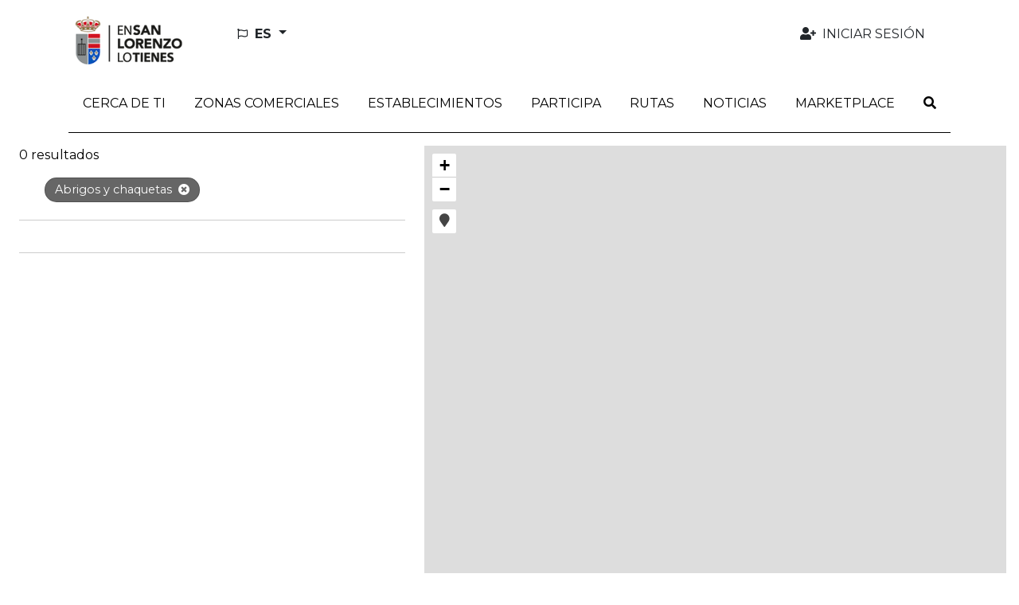

--- FILE ---
content_type: text/html; charset=utf-8
request_url: https://ensanlorenzolotienes.es/es/tags/abrigos-y-chaquetas
body_size: 7412
content:
<!DOCTYPE html>
<html lang="es">
  <head>
    <title>Abrigos y chaquetas::En San Lorenzo lo tienes</title>
    <link rel="alternate" hreflang="es" href="https://ensanlorenzolotienes.es/es/tags/abrigos-y-chaquetas" />
<link rel="alternate" hreflang="en" href="https://ensanlorenzolotienes.es/en/tags/abrigos-y-chaquetas" />
<link rel="alternate" hreflang="x-default" href="https://ensanlorenzolotienes.es/es/tags/abrigos-y-chaquetas" />
    <meta name="viewport" content="width=device-width,initial-scale=1">
    <meta name="theme-color" content="#ded7cc">
      <link rel="icon" type="image/x-icon" href="favicon.ico" />
    <meta name="description" content="Abrigos y chaquetas">
    <meta name="mobile-web-app-capable" content="yes">
<meta name="application-name" content="En San Lorenzo lo tienes">

<meta name="apple-mobile-web-app-capable" content="yes">
<meta name="apple-mobile-web-app-status-bar-style" content="black">
<meta name="apple-mobile-web-app-title" content="En San Lorenzo lo tienes">


    <meta name="csrf-param" content="authenticity_token" />
<meta name="csrf-token" content="JHVg7nNdlIucNkcFMKnCAmDRUxeap1ciiaRcsdSB_qjQyh0D4PhBNTQICEKIWyMobhmO7N-yKhixBS9pHfGRKA" />
    
    

    <meta name="google-site-verification" content="G-MJ353KFGTT">
    <link rel="stylesheet" href="/assets/application-2e0324f6ca6249ebcb43449eb18689f22a6bd044febba1f7ca7eb2db877a6bd1.css" media="all" data-turbolinks-track="reload" />
    <script src="/packs/js/application-ecc7056eee821ade9a3c.js" data-turbolinks-track="reload"></script>
    <link rel="stylesheet" href="/packs/css/application-337138a9.css" media="all" data-turbolinks-track="reload" />
    <script src="/packs/js/search_maps-5b9896d802f0fee70116.js" data-turbolinks-track="reload"></script><link rel="stylesheet" href="/packs/css/search_maps-8d437233.css" data-turbolinks-track="reload" />
  </head>

  <body id="app" data-env='sl_cdir' data-locale='es'  >
    
    <div id="cookies-eu-banner" style="display: none;" role="navigation" aria-label="cookies-eu">
  <span class="cookies-eu-content-holder">Utilizamos cookies que nos ayudan a mejorar nuestro servicio. Al continuar su visita en este sitio, acepta el uso de cookies.</span>
  <button id="cookies-eu-accept" class="btn btn-primary" type="button">Aceptar</button>
  <a class="btn btn-link" id="cookies-eu-more" title="Política de Cookies" aria-label="Política de Cookies" href="/es/pages/politica-de-cookies">Más información</a>
</div>

<div class="container-xl d-none d-lg-flex mt-3 mb-4 ps-3 pe-5 justify-content-between align-items-center" role="banner">
  <a class="" href="/?locale=es">
    <img alt="En San Lorenzo lo tienes" aria-label="LogoXL" src="/assets/sites/sl_cdir/logo_sanlorenzo-c909d4286f0746cee730d8e84cfd81960a99a9863185243244796822678b9fb0.png" />
</a>  <ul class="navbar-nav nav-fill w-100 user-navbar d-flex flex-row justify-content-between">
  <li class="nav-item dropdown  ms-5 text-start locales-nav">
    <button class="btn btn-outline-inverse dropdown-toggle with-caret" type="button" id="localesDropdownMenuButton" data-bs-toggle="dropdown" aria-expanded="false" title="Cambiar idioma">
      <span class="text-uppercase">
        <i aria-hidden="true" class="far fa-flag me-1"></i>
        <span class="align-middle">es</span>
      </span>
    </button>
    <ul class="dropdown-menu" aria-labelledby="localesDropdownMenuButton">
        <li>
          <a class="dropdown-item" data-turbolinks="false" href="/en/tags/abrigos-y-chaquetas">
            <span>English (EN)</span>
</a>        </li>
    </ul>
  </li>
      <li class="nav-item  text-end">
        <a class="nav-link  auth-req" aria-label="Iniciar sesión" data-turbolinks="false" href="/es/user">
          <i aria-hidden="true" class="fas fa-user-plus fa-fw me-1"></i>
          <span>Iniciar sesión</span>
</a>      </li>
</ul>

</div>

<nav class="navbar navbar-expand-lg header-navbar mt-3 mt-lg-0 ps-1 ps-lg-0" role="navigation">
  <div class="container-xl align-items-lg-start">
    <a class="navbar-brand d-lg-none me-0 flex-grow-1" href="/?locale=es">
      <img alt="En San Lorenzo lo tienes" aria-label="Logo" src="/assets/sites/sl_cdir/logo_sanlorenzo-c909d4286f0746cee730d8e84cfd81960a99a9863185243244796822678b9fb0.png" />
</a>
      <div class="d-lg-none">
        <a class="nav-link navbar-toggler auth-req" href="/es/user" aria-label="Iniciar sesión">
          <i aria-hidden="true" class="fa-user-plus fas me-4"></i>
        </a>
      </div>

    <div class="d-lg-none">
      <a class="nav-link navbar-toggler" data-bs-toggle="modal" data-bs-target="#searchModal" href="/es/search?new=1" aria-label="Buscar">
        <i aria-hidden="true" class="fas fa-search me-3"></i>
      </a>
    </div>

    <button class="navbar-toggler" type="button" data-trigger="js-mainNav" id="js-mainNavTrigger" aria-controls="js-mainNav" aria-expanded="false" aria-label="Toggle navigation">
      <i aria-hidden="true" class="fas fa-bars"></i>
    </button>

    <div class="collapse navbar-collapse" id="js-mainNav">
      <div class="offcanvas-header d-flex d-lg-none align-items-center justify-content-end">
        <a id="js-closeMainNav" aria-label="Cerrar">
          <i aria-hidden="true" class="fas fa-times"></i>
        </a>
      </div>

      <ul class="navbar-nav nav-fill w-100">
            <li class="nav-item ">
              <a class="nav-link  " aria-label="Cerca de ti" data-turbolinks="false" target="_self" rel="" href="/es/search?near=1">
                <span>Cerca de ti</span>
</a>            </li>
            
<li class="nav-item dropdown multi-dropdown">
  <a class="nav-link dropdown-toggle multi-dropdown-toggle js-mobile-nav" href="/es/areas" role="button" id="areaDropdownMenuLink" data-bs-toggle="multi-dropdown" aria-haspopup="true" aria-expanded="false" aria-label="Zonas Comerciales">
    <span>Zonas Comerciales</span>
  </a>
  <div class='dropdown-menu multi-dropdown-menu dropdown-container multi-dropdown-menu-level-b-container dropdown-area' aria-labelledby="areaDropdownMenuLink">
    <ul class="multi-dropdown-menu-level-b">
        <li>
          <div class="dropdown multi-dropdown">
                          <a class="dropright-item multi-dropdown-toggle " id="area3DropdownMenuLink" role="button" data-bs-toggle="multi-dropdown" aria-haspopup="true" aria-expanded="false" aria-label="Zaburdón" href="/es/areas/zaburdon">
                <span>Zaburdón</span>
</a>          </div>
        </li>
        <li>
          <div class="dropdown multi-dropdown">
                          <a class="dropright-item multi-dropdown-toggle " id="area5DropdownMenuLink" role="button" data-bs-toggle="multi-dropdown" aria-haspopup="true" aria-expanded="false" aria-label="Solo Digital" href="/es/areas/solo-digital">
                <span>Solo Digital</span>
</a>          </div>
        </li>
        <li>
          <div class="dropdown multi-dropdown">
                          <a class="dropright-item multi-dropdown-toggle " id="area2DropdownMenuLink" role="button" data-bs-toggle="multi-dropdown" aria-haspopup="true" aria-expanded="false" aria-label="Centro Urbano" href="/es/areas/centro-urbano">
                <span>Centro Urbano</span>
</a>          </div>
        </li>
        <li>
          <div class="dropdown multi-dropdown">
                          <a class="dropright-item multi-dropdown-toggle " id="area6DropdownMenuLink" role="button" data-bs-toggle="multi-dropdown" aria-haspopup="true" aria-expanded="false" aria-label="Felipe II, La Pizarra" href="/es/areas/felipe-ii-la-pizarra">
                <span>Felipe II, La Pizarra</span>
</a>          </div>
        </li>
    </ul>
  </div>
</li>
            
<li class="nav-item dropdown multi-dropdown">
  <a class="nav-link dropdown-toggle multi-dropdown-toggle mobile-without-child" href="/es/categories" role="button" id="categoryDropdownMenuLink" data-bs-toggle="multi-dropdown" aria-haspopup="true" aria-expanded="false" aria-label="Establecimientos">
    <span>Establecimientos</span>
  </a>
  <div class='dropdown-menu multi-dropdown-menu dropdown-container  dropdown-category' aria-labelledby="categoryDropdownMenuLink">
    <ul class="multi-dropdown-menu-level-b">
        <li>
          <div class="dropdown multi-dropdown">
                          <a class="dropright-item multi-dropdown-toggle with-caret" id="category1DropdownMenuLink" role="button" data-bs-toggle="multi-dropdown" aria-haspopup="true" aria-expanded="false" aria-label="Alimentación" href="/es/categories/alimentacion">
                <span>Alimentación</span>
</a>                <ul class="dropdown-menu multi-dropdown-menu multi-dropdown-menu-level-c" aria-labelledby='category1DropdownMenuLink'>
                    <li>
                      <a href="/es/subcategories/carniceria-y-charcuteria">
                        <span>Carnicería y charcutería</span>
</a>                    </li>
                    <li>
                      <a href="/es/subcategories/fruteria">
                        <span>Frutería</span>
</a>                    </li>
                    <li>
                      <a href="/es/subcategories/gourmet">
                        <span>Gourmet</span>
</a>                    </li>
                    <li>
                      <a href="/es/subcategories/heladeria">
                        <span>Heladería</span>
</a>                    </li>
                    <li>
                      <a href="/es/subcategories/otros-alimentacion">
                        <span>Otros (Alimentación)</span>
</a>                    </li>
                    <li>
                      <a href="/es/subcategories/panaderia">
                        <span>Panaderia</span>
</a>                    </li>
                    <li>
                      <a href="/es/subcategories/pasteleria">
                        <span>Pastelería</span>
</a>                    </li>
                    <li>
                      <a href="/es/subcategories/pescaderia">
                        <span>Pescadería</span>
</a>                    </li>
                    <li>
                      <a href="/es/subcategories/productos-lacteos">
                        <span>Productos lácteos</span>
</a>                    </li>
                    <li>
                      <a href="/es/subcategories/supermercado">
                        <span>Supermercado</span>
</a>                    </li>
                    <li>
                      <a href="/es/subcategories/ultramarinos">
                        <span>Ultramarinos</span>
</a>                    </li>
                </ul>
          </div>
        </li>
        <li>
          <div class="dropdown multi-dropdown">
                          <a class="dropright-item multi-dropdown-toggle with-caret" id="category52DropdownMenuLink" role="button" data-bs-toggle="multi-dropdown" aria-haspopup="true" aria-expanded="false" aria-label="Automoción" href="/es/categories/automocion">
                <span>Automoción</span>
</a>                <ul class="dropdown-menu multi-dropdown-menu multi-dropdown-menu-level-c" aria-labelledby='category52DropdownMenuLink'>
                    <li>
                      <a href="/es/subcategories/alquiler-de-vehiculos-automocion">
                        <span>Alquiler de vehículos (Automoción)</span>
</a>                    </li>
                    <li>
                      <a href="/es/subcategories/lavado">
                        <span>Lavado</span>
</a>                    </li>
                    <li>
                      <a href="/es/subcategories/otros-automocion">
                        <span>Otros (Automoción)</span>
</a>                    </li>
                    <li>
                      <a href="/es/subcategories/talleres">
                        <span>Talleres</span>
</a>                    </li>
                </ul>
          </div>
        </li>
        <li>
          <div class="dropdown multi-dropdown">
                          <a class="dropright-item multi-dropdown-toggle with-caret" id="category13DropdownMenuLink" role="button" data-bs-toggle="multi-dropdown" aria-haspopup="true" aria-expanded="false" aria-label="Belleza" href="/es/categories/belleza">
                <span>Belleza</span>
</a>                <ul class="dropdown-menu multi-dropdown-menu multi-dropdown-menu-level-c" aria-labelledby='category13DropdownMenuLink'>
                    <li>
                      <a href="/es/subcategories/barberia">
                        <span>Barbería</span>
</a>                    </li>
                    <li>
                      <a href="/es/subcategories/cosmetica">
                        <span>Cosmética</span>
</a>                    </li>
                    <li>
                      <a href="/es/subcategories/estetica">
                        <span>Estética</span>
</a>                    </li>
                    <li>
                      <a href="/es/subcategories/manicura-y-pedicura">
                        <span>Manicura y Pedicura</span>
</a>                    </li>
                    <li>
                      <a href="/es/subcategories/otros-belleza">
                        <span>Otros (Belleza)</span>
</a>                    </li>
                    <li>
                      <a href="/es/subcategories/peluqueria">
                        <span>Peluquería</span>
</a>                    </li>
                </ul>
          </div>
        </li>
        <li>
          <div class="dropdown multi-dropdown">
                          <a class="dropright-item multi-dropdown-toggle with-caret" id="category58DropdownMenuLink" role="button" data-bs-toggle="multi-dropdown" aria-haspopup="true" aria-expanded="false" aria-label="Bricolaje y Ferretería" href="/es/categories/bricolaje-y-ferreteria">
                <span>Bricolaje y Ferretería</span>
</a>                <ul class="dropdown-menu multi-dropdown-menu multi-dropdown-menu-level-c" aria-labelledby='category58DropdownMenuLink'>
                    <li>
                      <a href="/es/subcategories/bricolaje">
                        <span>Bricolaje</span>
</a>                    </li>
                    <li>
                      <a href="/es/subcategories/carpinteria">
                        <span>Carpintería</span>
</a>                    </li>
                    <li>
                      <a href="/es/subcategories/cerrajeria">
                        <span>Cerrajería</span>
</a>                    </li>
                    <li>
                      <a href="/es/subcategories/climatizacion">
                        <span>Climatización</span>
</a>                    </li>
                    <li>
                      <a href="/es/subcategories/electricidad">
                        <span>Electricidad</span>
</a>                    </li>
                    <li>
                      <a href="/es/subcategories/ferreteria">
                        <span>Ferretería</span>
</a>                    </li>
                    <li>
                      <a href="/es/subcategories/madera">
                        <span>Madera</span>
</a>                    </li>
                    <li>
                      <a href="/es/subcategories/otros-bricolaje-y-ferreteria">
                        <span>Otros (Bricolaje y Ferretería)</span>
</a>                    </li>
                </ul>
          </div>
        </li>
        <li>
          <div class="dropdown multi-dropdown">
                          <a class="dropright-item multi-dropdown-toggle with-caret" id="category34DropdownMenuLink" role="button" data-bs-toggle="multi-dropdown" aria-haspopup="true" aria-expanded="false" aria-label="Cultura y Espectáculos" href="/es/categories/cultura-y-espectaculos">
                <span>Cultura y Espectáculos</span>
</a>                <ul class="dropdown-menu multi-dropdown-menu multi-dropdown-menu-level-c" aria-labelledby='category34DropdownMenuLink'>
                    <li>
                      <a href="/es/subcategories/actividades-culturales">
                        <span>Actividades culturales</span>
</a>                    </li>
                    <li>
                      <a href="/es/subcategories/galeria-de-arte">
                        <span>Galería de Arte</span>
</a>                    </li>
                    <li>
                      <a href="/es/subcategories/museo">
                        <span>Museo</span>
</a>                    </li>
                    <li>
                      <a href="/es/subcategories/otros-cultura-y-espectaculos">
                        <span>Otros (Cultura y Espectáculos)</span>
</a>                    </li>
                    <li>
                      <a href="/es/subcategories/teatro">
                        <span>Teatro</span>
</a>                    </li>
                </ul>
          </div>
        </li>
        <li>
          <div class="dropdown multi-dropdown">
                          <a class="dropright-item multi-dropdown-toggle with-caret" id="category67DropdownMenuLink" role="button" data-bs-toggle="multi-dropdown" aria-haspopup="true" aria-expanded="false" aria-label="Deporte" href="/es/categories/deporte">
                <span>Deporte</span>
</a>                <ul class="dropdown-menu multi-dropdown-menu multi-dropdown-menu-level-c" aria-labelledby='category67DropdownMenuLink'>
                    <li>
                      <a href="/es/subcategories/gimnasios">
                        <span>Gimnasios</span>
</a>                    </li>
                    <li>
                      <a href="/es/subcategories/instalaciones-deportivas">
                        <span>Instalaciones deportivas</span>
</a>                    </li>
                    <li>
                      <a href="/es/subcategories/nutricion-deportiva">
                        <span>Nutrición deportiva</span>
</a>                    </li>
                    <li>
                      <a href="/es/subcategories/otros-deporte">
                        <span>Otros (Deporte)</span>
</a>                    </li>
                </ul>
          </div>
        </li>
        <li>
          <div class="dropdown multi-dropdown">
                          <a class="dropright-item multi-dropdown-toggle with-caret" id="category117DropdownMenuLink" role="button" data-bs-toggle="multi-dropdown" aria-haspopup="true" aria-expanded="false" aria-label="Diseño e imagen" href="/es/categories/diseno-e-imagen">
                <span>Diseño e imagen</span>
</a>                <ul class="dropdown-menu multi-dropdown-menu multi-dropdown-menu-level-c" aria-labelledby='category117DropdownMenuLink'>
                    <li>
                      <a href="/es/subcategories/diseno">
                        <span>Diseño</span>
</a>                    </li>
                    <li>
                      <a href="/es/subcategories/fotografia">
                        <span>Fotografía</span>
</a>                    </li>
                    <li>
                      <a href="/es/subcategories/imprenta-y-reprografia">
                        <span>Imprenta y reprografía</span>
</a>                    </li>
                </ul>
          </div>
        </li>
        <li>
          <div class="dropdown multi-dropdown">
                          <a class="dropright-item multi-dropdown-toggle with-caret" id="category90DropdownMenuLink" role="button" data-bs-toggle="multi-dropdown" aria-haspopup="true" aria-expanded="false" aria-label="Educación y formación" href="/es/categories/educacion-y-formacion">
                <span>Educación y formación</span>
</a>                <ul class="dropdown-menu multi-dropdown-menu multi-dropdown-menu-level-c" aria-labelledby='category90DropdownMenuLink'>
                    <li>
                      <a href="/es/subcategories/academias-de-arte">
                        <span>Academias de arte</span>
</a>                    </li>
                    <li>
                      <a href="/es/subcategories/academias-de-baile">
                        <span>Academias de baile</span>
</a>                    </li>
                    <li>
                      <a href="/es/subcategories/academias-de-musica">
                        <span>Academias de música</span>
</a>                    </li>
                    <li>
                      <a href="/es/subcategories/academias-escolares">
                        <span>Academias escolares</span>
</a>                    </li>
                    <li>
                      <a href="/es/subcategories/autoescuelas">
                        <span>Autoescuelas</span>
</a>                    </li>
                    <li>
                      <a href="/es/subcategories/colegios">
                        <span>Colegios</span>
</a>                    </li>
                    <li>
                      <a href="/es/subcategories/educacion-infantil">
                        <span>Educación infantil</span>
</a>                    </li>
                    <li>
                      <a href="/es/subcategories/talleres-de-artesania">
                        <span>Talleres de artesanía</span>
</a>                    </li>
                </ul>
          </div>
        </li>
        <li>
          <div class="dropdown multi-dropdown">
                          <a class="dropright-item multi-dropdown-toggle with-caret" id="category20DropdownMenuLink" role="button" data-bs-toggle="multi-dropdown" aria-haspopup="true" aria-expanded="false" aria-label="Flores y Plantas" href="/es/categories/flores-y-plantas">
                <span>Flores y Plantas</span>
</a>                <ul class="dropdown-menu multi-dropdown-menu multi-dropdown-menu-level-c" aria-labelledby='category20DropdownMenuLink'>
                    <li>
                      <a href="/es/subcategories/floristeria">
                        <span>Floristería</span>
</a>                    </li>
                </ul>
          </div>
        </li>
        <li>
          <div class="dropdown multi-dropdown">
                          <a class="dropright-item multi-dropdown-toggle with-caret" id="category23DropdownMenuLink" role="button" data-bs-toggle="multi-dropdown" aria-haspopup="true" aria-expanded="false" aria-label="Hogar y decoración" href="/es/categories/hogar-y-decoracion">
                <span>Hogar y decoración</span>
</a>                <ul class="dropdown-menu multi-dropdown-menu multi-dropdown-menu-level-c" aria-labelledby='category23DropdownMenuLink'>
                    <li>
                      <a href="/es/subcategories/decoracion">
                        <span>Decoración</span>
</a>                    </li>
                    <li>
                      <a href="/es/subcategories/iluminacion">
                        <span>Iluminación</span>
</a>                    </li>
                    <li>
                      <a href="/es/subcategories/lavanderia">
                        <span>Lavandería</span>
</a>                    </li>
                    <li>
                      <a href="/es/subcategories/limpieza">
                        <span>Limpieza</span>
</a>                    </li>
                </ul>
          </div>
        </li>
        <li>
          <div class="dropdown multi-dropdown">
                          <a class="dropright-item multi-dropdown-toggle with-caret" id="category123DropdownMenuLink" role="button" data-bs-toggle="multi-dropdown" aria-haspopup="true" aria-expanded="false" aria-label="Hoteles y Alojamiento" href="/es/categories/hoteles-y-alojamiento">
                <span>Hoteles y Alojamiento</span>
</a>                <ul class="dropdown-menu multi-dropdown-menu multi-dropdown-menu-level-c" aria-labelledby='category123DropdownMenuLink'>
                    <li>
                      <a href="/es/subcategories/agencias-de-viajes">
                        <span>Agencias de viajes</span>
</a>                    </li>
                    <li>
                      <a href="/es/subcategories/albergues">
                        <span>Albergues</span>
</a>                    </li>
                    <li>
                      <a href="/es/subcategories/alquiler-de-vehiculos">
                        <span>Alquiler de vehículos</span>
</a>                    </li>
                    <li>
                      <a href="/es/subcategories/camping">
                        <span>Camping</span>
</a>                    </li>
                    <li>
                      <a href="/es/subcategories/hoteles">
                        <span>Hoteles</span>
</a>                    </li>
                </ul>
          </div>
        </li>
        <li>
          <div class="dropdown multi-dropdown">
                          <a class="dropright-item multi-dropdown-toggle with-caret" id="category74DropdownMenuLink" role="button" data-bs-toggle="multi-dropdown" aria-haspopup="true" aria-expanded="false" aria-label="Joyería - Relojería" href="/es/categories/joyeria-relojeria">
                <span>Joyería - Relojería</span>
</a>                <ul class="dropdown-menu multi-dropdown-menu multi-dropdown-menu-level-c" aria-labelledby='category74DropdownMenuLink'>
                    <li>
                      <a href="/es/subcategories/joyeria">
                        <span>Joyería</span>
</a>                    </li>
                    <li>
                      <a href="/es/subcategories/relojeria">
                        <span>Relojería</span>
</a>                    </li>
                </ul>
          </div>
        </li>
        <li>
          <div class="dropdown multi-dropdown">
                          <a class="dropright-item multi-dropdown-toggle " id="category121DropdownMenuLink" role="button" data-bs-toggle="multi-dropdown" aria-haspopup="true" aria-expanded="false" aria-label="Juguetería" href="/es/categories/jugueteria">
                <span>Juguetería</span>
</a>          </div>
        </li>
        <li>
          <div class="dropdown multi-dropdown">
                          <a class="dropright-item multi-dropdown-toggle with-caret" id="category31DropdownMenuLink" role="button" data-bs-toggle="multi-dropdown" aria-haspopup="true" aria-expanded="false" aria-label="Librería y Papelería" href="/es/categories/libreria-y-papeleria">
                <span>Librería y Papelería</span>
</a>                <ul class="dropdown-menu multi-dropdown-menu multi-dropdown-menu-level-c" aria-labelledby='category31DropdownMenuLink'>
                    <li>
                      <a href="/es/subcategories/libreria">
                        <span>Librería</span>
</a>                    </li>
                    <li>
                      <a href="/es/subcategories/papeleria">
                        <span>Papelería</span>
</a>                    </li>
                </ul>
          </div>
        </li>
        <li>
          <div class="dropdown multi-dropdown">
                          <a class="dropright-item multi-dropdown-toggle with-caret" id="category78DropdownMenuLink" role="button" data-bs-toggle="multi-dropdown" aria-haspopup="true" aria-expanded="false" aria-label="Mascotas" href="/es/categories/mascotas">
                <span>Mascotas</span>
</a>                <ul class="dropdown-menu multi-dropdown-menu multi-dropdown-menu-level-c" aria-labelledby='category78DropdownMenuLink'>
                    <li>
                      <a href="/es/subcategories/clinica-veterinaria">
                        <span>Clínica Veterinaria</span>
</a>                    </li>
                    <li>
                      <a href="/es/subcategories/peluqueria-canina">
                        <span>Peluquería canina</span>
</a>                    </li>
                    <li>
                      <a href="/es/subcategories/tiendas">
                        <span>Tiendas</span>
</a>                    </li>
                </ul>
          </div>
        </li>
        <li>
          <div class="dropdown multi-dropdown">
                          <a class="dropright-item multi-dropdown-toggle " id="category84DropdownMenuLink" role="button" data-bs-toggle="multi-dropdown" aria-haspopup="true" aria-expanded="false" aria-label="Mercado municipal" href="/es/categories/mercado-municipal">
                <span>Mercado municipal</span>
</a>          </div>
        </li>
        <li>
          <div class="dropdown multi-dropdown">
                          <a class="dropright-item multi-dropdown-toggle with-caret" id="category130DropdownMenuLink" role="button" data-bs-toggle="multi-dropdown" aria-haspopup="true" aria-expanded="false" aria-label="Moda y complementos" href="/es/categories/moda-y-complementos">
                <span>Moda y complementos</span>
</a>                <ul class="dropdown-menu multi-dropdown-menu multi-dropdown-menu-level-c" aria-labelledby='category130DropdownMenuLink'>
                    <li>
                      <a href="/es/subcategories/arreglos-de-ropa">
                        <span>Arreglos de ropa</span>
</a>                    </li>
                    <li>
                      <a href="/es/subcategories/bisuteria">
                        <span>Bisutería</span>
</a>                    </li>
                    <li>
                      <a href="/es/subcategories/bolsos-y-maletas">
                        <span>Bolsos y maletas</span>
</a>                    </li>
                    <li>
                      <a href="/es/subcategories/moda-hombre">
                        <span>Moda hombre</span>
</a>                    </li>
                    <li>
                      <a href="/es/subcategories/moda-infantil">
                        <span>Moda infantil</span>
</a>                    </li>
                    <li>
                      <a href="/es/subcategories/moda-mujer">
                        <span>Moda Mujer</span>
</a>                    </li>
                    <li>
                      <a href="/es/subcategories/otros-moda-y-complementos">
                        <span>Otros (Moda y complementos)</span>
</a>                    </li>
                    <li>
                      <a href="/es/subcategories/zapateria">
                        <span>Zapatería</span>
</a>                    </li>
                </ul>
          </div>
        </li>
        <li>
          <div class="dropdown multi-dropdown">
                          <a class="dropright-item multi-dropdown-toggle with-caret" id="category138DropdownMenuLink" role="button" data-bs-toggle="multi-dropdown" aria-haspopup="true" aria-expanded="false" aria-label="Otros" href="/es/categories/otros">
                <span>Otros</span>
</a>                <ul class="dropdown-menu multi-dropdown-menu multi-dropdown-menu-level-c" aria-labelledby='category138DropdownMenuLink'>
                    <li>
                      <a href="/es/subcategories/bazar">
                        <span>Bazar</span>
</a>                    </li>
                    <li>
                      <a href="/es/subcategories/estancos">
                        <span>Estancos</span>
</a>                    </li>
                    <li>
                      <a href="/es/subcategories/loterias">
                        <span>Loterías</span>
</a>                    </li>
                    <li>
                      <a href="/es/subcategories/otros-otros">
                        <span>Otros (Otros)</span>
</a>                    </li>
                    <li>
                      <a href="/es/subcategories/souvenirs">
                        <span>Souvenirs</span>
</a>                    </li>
                </ul>
          </div>
        </li>
        <li>
          <div class="dropdown multi-dropdown">
                          <a class="dropright-item multi-dropdown-toggle " id="category150DropdownMenuLink" role="button" data-bs-toggle="multi-dropdown" aria-haspopup="true" aria-expanded="false" aria-label="Promoción comercial" href="/es/categories/promocion-comercial">
                <span>Promoción comercial</span>
</a>          </div>
        </li>
        <li>
          <div class="dropdown multi-dropdown">
                          <a class="dropright-item multi-dropdown-toggle with-caret" id="category111DropdownMenuLink" role="button" data-bs-toggle="multi-dropdown" aria-haspopup="true" aria-expanded="false" aria-label="Restauración" href="/es/categories/restauracion">
                <span>Restauración</span>
</a>                <ul class="dropdown-menu multi-dropdown-menu multi-dropdown-menu-level-c" aria-labelledby='category111DropdownMenuLink'>
                    <li>
                      <a href="/es/subcategories/bares">
                        <span>Bares</span>
</a>                    </li>
                    <li>
                      <a href="/es/subcategories/cafeterias">
                        <span>Cafeterías</span>
</a>                    </li>
                    <li>
                      <a href="/es/subcategories/kiosko">
                        <span>Kiosko </span>
</a>                    </li>
                    <li>
                      <a href="/es/subcategories/ocio-nocturno">
                        <span>Ocio nocturno</span>
</a>                    </li>
                    <li>
                      <a href="/es/subcategories/otros-restauracion">
                        <span>Otros (Restauración)</span>
</a>                    </li>
                    <li>
                      <a href="/es/subcategories/restaurantes">
                        <span>Restaurantes</span>
</a>                    </li>
                </ul>
          </div>
        </li>
        <li>
          <div class="dropdown multi-dropdown">
                          <a class="dropright-item multi-dropdown-toggle with-caret" id="category40DropdownMenuLink" role="button" data-bs-toggle="multi-dropdown" aria-haspopup="true" aria-expanded="false" aria-label="Salud" href="/es/categories/salud">
                <span>Salud</span>
</a>                <ul class="dropdown-menu multi-dropdown-menu multi-dropdown-menu-level-c" aria-labelledby='category40DropdownMenuLink'>
                    <li>
                      <a href="/es/subcategories/centro-de-salud">
                        <span>Centro de Salud</span>
</a>                    </li>
                    <li>
                      <a href="/es/subcategories/clinicas">
                        <span>Clínicas</span>
</a>                    </li>
                    <li>
                      <a href="/es/subcategories/clinicas-dentales">
                        <span>Clínicas dentales</span>
</a>                    </li>
                    <li>
                      <a href="/es/subcategories/dietetica-y-nutricion">
                        <span>Dietética y nutrición</span>
</a>                    </li>
                    <li>
                      <a href="/es/subcategories/farmacia">
                        <span>Farmacia</span>
</a>                    </li>
                    <li>
                      <a href="/es/subcategories/fisioterapia">
                        <span>Fisioterapia</span>
</a>                    </li>
                    <li>
                      <a href="/es/subcategories/optica">
                        <span>Óptica</span>
</a>                    </li>
                    <li>
                      <a href="/es/subcategories/otros-salud">
                        <span>Otros (Salud)</span>
</a>                    </li>
                    <li>
                      <a href="/es/subcategories/podologo">
                        <span>Podólogo</span>
</a>                    </li>
                    <li>
                      <a href="/es/subcategories/residencia-centros-de-dia">
                        <span>Residencia/centros de día</span>
</a>                    </li>
                </ul>
          </div>
        </li>
        <li>
          <div class="dropdown multi-dropdown">
                          <a class="dropright-item multi-dropdown-toggle with-caret" id="category102DropdownMenuLink" role="button" data-bs-toggle="multi-dropdown" aria-haspopup="true" aria-expanded="false" aria-label="Servicios profesionales" href="/es/categories/servicios-profesionales">
                <span>Servicios profesionales</span>
</a>                <ul class="dropdown-menu multi-dropdown-menu multi-dropdown-menu-level-c" aria-labelledby='category102DropdownMenuLink'>
                    <li>
                      <a href="/es/subcategories/asesoria">
                        <span>Asesoría</span>
</a>                    </li>
                    <li>
                      <a href="/es/subcategories/gabinete-de-abogados">
                        <span>Gabinete de abogados</span>
</a>                    </li>
                    <li>
                      <a href="/es/subcategories/gestoria">
                        <span>Gestoría</span>
</a>                    </li>
                    <li>
                      <a href="/es/subcategories/inmobiliaria">
                        <span>Inmobiliaria</span>
</a>                    </li>
                    <li>
                      <a href="/es/subcategories/marketing">
                        <span>Marketing</span>
</a>                    </li>
                    <li>
                      <a href="/es/subcategories/otros-servicios-profesionales">
                        <span>Otros (Servicios profesionales)</span>
</a>                    </li>
                    <li>
                      <a href="/es/subcategories/seguros">
                        <span>Seguros</span>
</a>                    </li>
                </ul>
          </div>
        </li>
        <li>
          <div class="dropdown multi-dropdown">
                          <a class="dropright-item multi-dropdown-toggle with-caret" id="category86DropdownMenuLink" role="button" data-bs-toggle="multi-dropdown" aria-haspopup="true" aria-expanded="false" aria-label="Tecnología, informática, ofimática" href="/es/categories/tecnologia-informatica-ofimatica">
                <span>Tecnología, informática, ofimática</span>
</a>                <ul class="dropdown-menu multi-dropdown-menu multi-dropdown-menu-level-c" aria-labelledby='category86DropdownMenuLink'>
                    <li>
                      <a href="/es/subcategories/informatica">
                        <span>Informática</span>
</a>                    </li>
                    <li>
                      <a href="/es/subcategories/otros-tecnologia-informatica-ofimatica">
                        <span>Otros (Tecnología, informática, ofimática)</span>
</a>                    </li>
                    <li>
                      <a href="/es/subcategories/telefonia">
                        <span>Telefonía</span>
</a>                    </li>
                </ul>
          </div>
        </li>
        <li>
          <div class="dropdown multi-dropdown">
            <a class="dropright-item multi-dropdown-toggle py-2" id="categoryb2bDropdownMenuLink" role="button" href="/es/search?key=target&amp;value=b2b">
              <span>B2B</span>
</a>          </div>
        </li>
    </ul>
  </div>
</li>
            <li class="nav-item ">
              <a class="nav-link  " aria-label="Participa" data-turbolinks="false" target="_self" rel="" href="/es/pages/participa">
                <span>Participa</span>
</a>            </li>
            <li class="nav-item ">
              <a class="nav-link  " aria-label="Rutas" data-turbolinks="false" target="_self" rel="" href="/es/routes">
                <span>Rutas</span>
</a>            </li>
            <li class="nav-item ">
              <a class="nav-link  " aria-label="Noticias" data-turbolinks="false" target="_self" rel="" href="/es/news">
                <span>Noticias</span>
</a>            </li>
            <li class="nav-item ">
              <a class="nav-link  " aria-label="MarketPlace" data-turbolinks="false" target="_blank" rel="external" href="https://sanlorenzo.cuiicotools.com/">
                <span>MarketPlace</span>
</a>            </li>
        
        <li class="nav-item search-nav-item d-none d-lg-block">
          <a class="nav-link" data-bs-toggle="modal" data-bs-target="#searchModal" href="/es/search?new=1" aria-label="Buscar">
            <i aria-hidden="true" class="fas fa-search"></i>
          </a>
        </li>

        
<li class="nav-item d-block d-lg-none">
  <a class="nav-link dropdown-toggle multi-dropdown-toggle js-mobile-nav" href="" role="button" id="localeDropdownMenuLink" data-bs-toggle="multi-dropdown" aria-haspopup="true" aria-expanded="false" aria-label="<i class='fas fa-globe fa-fw'></i> Cambiar idioma">
    <span><i class='fas fa-globe fa-fw'></i> Cambiar idioma</span>
  </a>
  <div class='dropdown-menu multi-dropdown-menu dropdown-container multi-dropdown-menu-level-b-container dropdown-locale' aria-labelledby="localeDropdownMenuLink">
    <ul class="multi-dropdown-menu-level-b">
        <li>
          <div class="dropdown multi-dropdown">
            
              <a class="dropright-item multi-dropdown-toggle py-2" id="localeenDropdownMenuLink" role="button" href="/en/tags/abrigos-y-chaquetas">
                <span>English (EN)</span>
</a>          </div>
        </li>
    </ul>
  </div>
</li>
        
        

      </ul>
    </div>
  </div>
</nav>

<div class="modal fade modal-search" id="searchModal" data-bs-backdrop="true" tabindex="-1" aria-labelledby="searchModalLabel" aria-hidden="true">
  <button type="button" class="btn-close" data-bs-dismiss="modal" aria-label="Cerrar"></button>
  <div class="modal-dialog modal-dialog-centered">
    <div class="modal-content">
      <div class="modal-body">
        <form class="d-flex modal-form" role="search" action="/es/search" accept-charset="UTF-8" method="get">
          <input type="hidden" name="new" id="new" value="true" autocomplete="off" />
          <input type="hidden" name="key" id="key" value="keyword" autocomplete="off" />
          <label for="search-input-text" class="visually-hidden" id="searchModalLabel">Buscar establecimiento...</label>
          <input type="search" name="value" id="search-input-text" value="" class="form-control form-control-lg me-2" placeholder="Buscar establecimiento..." aria-label="Buscar establecimiento..." />
          <button class="btn-search" aria-label="Buscar" type="submit">
            <i aria-hidden="true" class="fas fa-search"></i>
          </button>
</form>      </div>
    </div>
  </div>
</div>


    <main role="main">
      
      




<div class="container-fluid g-0 mb-lg-3">
  <div class="row g-0 search-results-box">
    <div class="col-lg-5 search-results-column px-4 pt-4 pb-5 pt-lg-0">
      <div id="search-results-container">
        
          <div class="skeleton">
  <div class="p-2 mt-2 mb-4">
    <h1 class='skeleton-title h6 fw-light mb-4 mx-1'>Obteniendo resultados...</h1>

    <ul class="skeleton-skills ps-0">
      <li class="skill"></li><li class="skill"></li>
      <li class="skill"></li><li class="skill"></li>
      <li class="skill"></li><li class="skill"></li>
    </ul>
  </div>  

    <div class="skeleton-card">
  <div class="skeleton-img"></div>
  <div class="skeleton-text">
    <p class='skeleton-title h2'></p>
    <p class="skeleton-description">
      <span></span>
      <span></span>
      <span></span>
    </p>
  </div>
</div>
    <div class="skeleton-card">
  <div class="skeleton-img"></div>
  <div class="skeleton-text">
    <p class='skeleton-title h2'></p>
    <p class="skeleton-description">
      <span></span>
      <span></span>
      <span></span>
    </p>
  </div>
</div>
    <div class="skeleton-card">
  <div class="skeleton-img"></div>
  <div class="skeleton-text">
    <p class='skeleton-title h2'></p>
    <p class="skeleton-description">
      <span></span>
      <span></span>
      <span></span>
    </p>
  </div>
</div>
</div>

      </div>
    </div>
    
    <div class="d-none d-lg-block col-lg-7">
      <div id="search-map-container">
        <div class="skeleton">
  <div class="skeleton-map ms-4 mt-3"></div>
</div>
      </div>
      <div class="map-container pe-3" data-map-geolocate="true" data-map-track-move="true" data-map-default-center="[40.591303, -4.147383]"></div>
    </div>

    <div class="d-block d-lg-none toggle-map">
      <a data-bs-toggle="modal" data-bs-target="#mapModal" data-btn-show="Mostrar mapa" data-btn-hide="Ocultar mapa" id="toggleMapModal" href="/es/tags/abrigos-y-chaquetas">
        <i class="fas fa-map-marker-alt me-2" aria-hidden="true"></i>
        <span>Mostrar mapa</span>
</a>    </div>    
  </div>
</div>

<div class="modal fade" id="mapModal" data-bs-backdrop="static" data-bs-keyboard="false" tabindex="-1" aria-label="Mapa de resultados" aria-hidden="true">
  <div class="modal-dialog modal-fullscreen">
    <div class="modal-content modal-map-content">
      <button type="button" class="btn-close" data-bs-dismiss="modal" aria-label="Cerrar"></button>
      <div class="modal-map-results-container" data-map-geolocate="true"></div>
    </div>
  </div>
</div>


    </main>

      <footer>
        
<div class="container-lg pt-4 ">
  <div class="row justify-content-center">
    <div class="col-11 col-lg-12">
      <div class="row align-items-center g-4 mb-4 mb-lg-5">
        <div class="col-7 col-md-6 col-xl-5">
          <img class="img-fluid" alt="En San Lorenzo lo tienes" src="/assets/sites/sl_cdir/logo_footer_sanlorenzo-92f4d65f4b9f6cc6fc4c58895d4949a61bc507197e13db08db55b83018f5e79e.png" />
        </div>
      </div>
      
      <div class="row g-4 justify-content-between mb-4">
          <div class="col-12 col-lg-7 col-xl-6">
              <div class="mb-1">Disfruta de todas las ventajas de crear tu cuenta en En San Lorenzo lo tienes</div>
              <a class="form-btn" href="/es/users/sign_up">¡Regístrate!</a>
          </div>
        <div class="col-12 col-lg-5 col-xl-6">
          <div class="d-flex">
            <div class="col-6">
              <nav class="footer-nav-menu" aria-label="Contact">
                <ul class="list-unstyled" data-turbolinks="false">
                  <li><a href="mailto:hola@ensanlorenzolotienes.es">Contacta con nosotros</a></li>
                  <li><a href="/es/pages/politica-de-privacidad">Política de privacidad</a></li>
                  <li><a href="/es/pages/politica-de-cookies">Política de Cookies</a></li>
                  <li><a href="/es/pages/condiciones-de-uso">Condiciones de uso</a></li>
                </ul>
              </nav>
            </div>
            <div class="col-6">
              <nav class="footer-nav-menu text-end" aria-label="Menu">
                <ul class="list-unstyled" aria-label="Social">
                    <li><a rel="external noopener" target="_blank" href="https://www.facebook.com/ensanlorenzolotienes">Facebook</a></li>
                    <li><a rel="external noopener" target="_blank" href="https://www.twitter.com/todoestaenmadrid">X</a></li>
                </ul>
              </nav>
            </div>
          </div>
        </div>
      </div>

      <div class="row mb-0 pb-1">
        <p class="small mb-0 text-center text-lg-end">
          &copy; <a data-turbolinks="false" href="/?locale=es">En San Lorenzo lo tienes</a> - Todos los derechos reservados.
        </p>
      </div>

    </div>
  </div>


</div>

      </footer>
    <div class="modal modal-fullscreen-sm-down fade" id="loginModal" tabindex="-1" aria-hidden="true"></div>
  </body>
  
</html>


--- FILE ---
content_type: text/html; charset=utf-8
request_url: https://ensanlorenzolotienes.es/es/tags/abrigos-y-chaquetas?
body_size: 441
content:
  <h1 class="visually-hidden">Abrigos y chaquetas</h1>
  <p id="search-results-count" data-results-count="0">
    0 resultados
  </p>

  <div class="search-facets">
      <ul class="tag-list active">
          <li class="tag-list-item active"><a href="/es/search?new=true">Abrigos y chaquetas<i class="fas fa-times-circle ms-2" aria-hidden="true" title="Eliminar criterio de búsqueda"></i></a></li>
      </ul>


      <hr class="divider" />
  </div>




